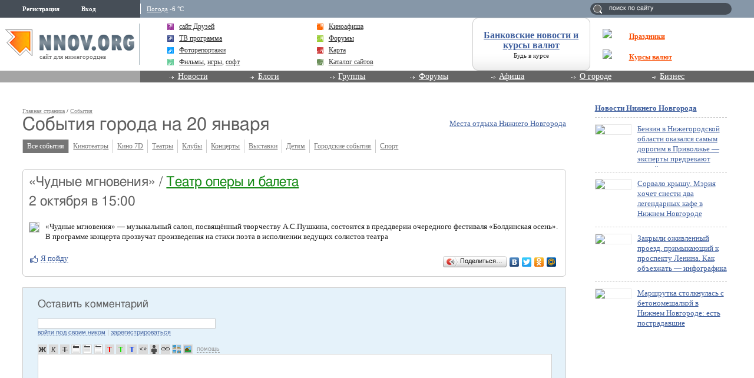

--- FILE ---
content_type: text/html; charset=utf-8
request_url: https://www.google.com/recaptcha/api2/aframe
body_size: 267
content:
<!DOCTYPE HTML><html><head><meta http-equiv="content-type" content="text/html; charset=UTF-8"></head><body><script nonce="SvdVSgS3Wx9vK_I7D5tlFw">/** Anti-fraud and anti-abuse applications only. See google.com/recaptcha */ try{var clients={'sodar':'https://pagead2.googlesyndication.com/pagead/sodar?'};window.addEventListener("message",function(a){try{if(a.source===window.parent){var b=JSON.parse(a.data);var c=clients[b['id']];if(c){var d=document.createElement('img');d.src=c+b['params']+'&rc='+(localStorage.getItem("rc::a")?sessionStorage.getItem("rc::b"):"");window.document.body.appendChild(d);sessionStorage.setItem("rc::e",parseInt(sessionStorage.getItem("rc::e")||0)+1);localStorage.setItem("rc::h",'1769983961777');}}}catch(b){}});window.parent.postMessage("_grecaptcha_ready", "*");}catch(b){}</script></body></html>

--- FILE ---
content_type: application/javascript;charset=utf-8
request_url: https://w.uptolike.com/widgets/v1/version.js?cb=cb__utl_cb_share_1769983958845533
body_size: 396
content:
cb__utl_cb_share_1769983958845533('1ea92d09c43527572b24fe052f11127b');